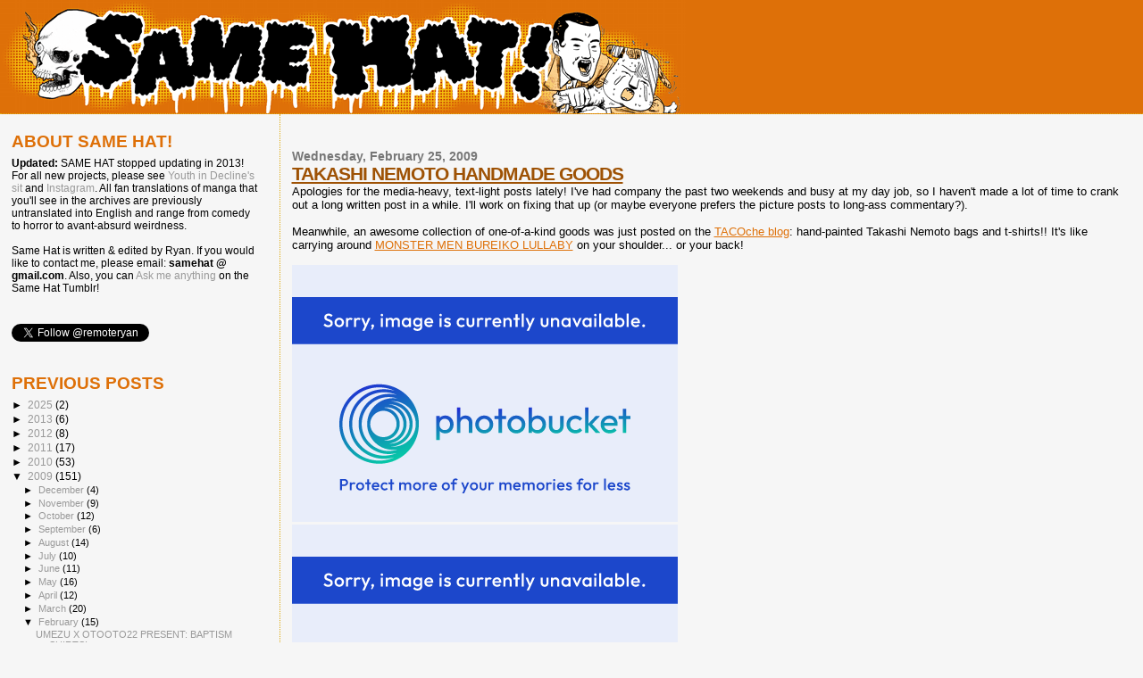

--- FILE ---
content_type: text/html; charset=UTF-8
request_url: https://www.samehat.com/2009/02/takashi-nemoto-handmade-goods.html
body_size: 14026
content:
<!DOCTYPE html>
<html dir='ltr' xmlns='http://www.w3.org/1999/xhtml' xmlns:b='http://www.google.com/2005/gml/b' xmlns:data='http://www.google.com/2005/gml/data' xmlns:expr='http://www.google.com/2005/gml/expr'>
<head>
<link href='https://www.blogger.com/static/v1/widgets/2944754296-widget_css_bundle.css' rel='stylesheet' type='text/css'/>
<meta content='text/html; charset=UTF-8' http-equiv='Content-Type'/>
<meta content='blogger' name='generator'/>
<link href='https://www.samehat.com/favicon.ico' rel='icon' type='image/x-icon'/>
<link href='https://www.samehat.com/2009/02/takashi-nemoto-handmade-goods.html' rel='canonical'/>
<link rel="alternate" type="application/atom+xml" title="SAME HAT! - Atom" href="https://www.samehat.com/feeds/posts/default" />
<link rel="alternate" type="application/rss+xml" title="SAME HAT! - RSS" href="https://www.samehat.com/feeds/posts/default?alt=rss" />
<link rel="service.post" type="application/atom+xml" title="SAME HAT! - Atom" href="https://www.blogger.com/feeds/11083453/posts/default" />

<link rel="alternate" type="application/atom+xml" title="SAME HAT! - Atom" href="https://www.samehat.com/feeds/2140751641846219378/comments/default" />
<!--Can't find substitution for tag [blog.ieCssRetrofitLinks]-->
<link href='http://i2.photobucket.com/albums/y15/samehat/12318262.jpg' rel='image_src'/>
<meta content='https://www.samehat.com/2009/02/takashi-nemoto-handmade-goods.html' property='og:url'/>
<meta content='TAKASHI NEMOTO HANDMADE GOODS' property='og:title'/>
<meta content='Apologies for the media-heavy, text-light posts lately! I&#39;ve had company the past two weekends and busy at my day job, so I haven&#39;t made a l...' property='og:description'/>
<meta content='https://lh3.googleusercontent.com/blogger_img_proxy/AEn0k_uh_g6NZHQuTOYM1DoS8r8AAgVQKIZJlfHLZoI7qYjMxpqiYVgi2fAS3rgmOguEVRZZLQKsXOZfnGSu1isiogeWxMLrkxtA8f6_ZDJHtxU2ER8OtgXlXXjvIEaO0g=w1200-h630-p-k-no-nu' property='og:image'/>
<title>SAME HAT!: TAKASHI NEMOTO HANDMADE GOODS</title>
<meta content='h41Vi3Ju18Np4NCo3b3NQzJGNhKh7A6gXUV5iqfDmCI=' name='verify-v1'/>
<style id='page-skin-1' type='text/css'><!--
/*
* Blogger Template Style
*
* Sand Dollar
* by Jason Sutter
* Updated by Blogger Team
*/
#navbar-iframe {
display: none !important;
}
/* Variable definitions
====================
<Variable name="textcolor" description="Text Color"
type="color" default="#000">
<Variable name="bgcolor" description="Page Background Color"
type="color" default="#f6f6f6">
<Variable name="pagetitlecolor" description="Blog Title Color"
type="color" default="#F5DEB3">
<Variable name="pagetitlebgcolor" description="Blog Title Background Color"
type="color" default="#DE7008">
<Variable name="descriptionColor" description="Blog Description Color"
type="color" default="#9E5205" />
<Variable name="descbgcolor" description="Description Background Color"
type="color" default="#F5E39e">
<Variable name="titlecolor" description="Post Title Color"
type="color" default="#9E5205">
<Variable name="datecolor" description="Date Header Color"
type="color" default="#777777">
<Variable name="footercolor" description="Post Footer Color"
type="color" default="#444444">
<Variable name="linkcolor" description="Link Color"
type="color" default="#DE7008">
<Variable name="footerlinkcolor" description="Post Footer Link Color"
type="color" default="#968a0a">
<Variable name="visitedlinkcolor" description="Visited Link Color"
type="color" default="#DE7008">
<Variable name="sidebarcolor" description="Sidebar Title Color"
type="color" default="#B8A80D">
<Variable name="sidebarlinkcolor" description="Sidebar Link Color"
type="color" default="#999999">
<Variable name="bordercolor" description="Border Color"
type="color" default="#e0ad12">
<Variable name="bodyfont" description="Text Font"
type="font"
default="normal normal 100% 'Trebuchet MS',Trebuchet,Verdana,Sans-Serif">
<Variable name="headerfont" description="Sidebar Title Font"
type="font"
default="normal bold 150% Verdana,Sans-serif">
<Variable name="dateHeaderFont" description="Date Header Font"
type="font"
default="normal bold 105% 'Trebuchet MS',Trebuchet,Verdana,Sans-serif">
<Variable name="pagetitlefont" description="Blog Title Font"
type="font" default="normal bold 300% Verdana,Sans-Serif">
<Variable name="titlefont" description="Post Title Font"
type="font" default="normal bold 160% Verdana,Sans-Serif">
<Variable name="startSide" description="Start side in blog language"
type="automatic" default="left">
<Variable name="endSide" description="End side in blog language"
type="automatic" default="right">
*/
body {
margin:0px;
padding:0px;
background:#f6f6f6;
color:#000000;
font-size: small;
}
#outer-wrapper {
font:normal normal 100% 'Trebuchet MS',Trebuchet,Verdana,Sans-Serif;
}
a {
color:#DE7008;
}
a:hover {
color:#9E5205;
}
a img {
border-width: 0;
}
#content-wrapper {
padding-top: 0;
padding-right: 1em;
padding-bottom: 0;
padding-left: 1em;
}
@media all  {
div#main {
float:right;
width:75%;
padding-top:30px;
padding-right:0;
padding-bottom:10px;
padding-left:1em;
border-left:dotted 1px #e0ad12;
word-wrap: break-word; /* fix for long text breaking sidebar float in IE */
overflow: hidden;     /* fix for long non-text content breaking IE sidebar float */
}
div#sidebar {
margin-top:20px;
margin-right:0px;
margin-bottom:0px;
margin-left:0;
padding:0px;
text-align:left;
float: left;
width: 22%;
word-wrap: break-word; /* fix for long text breaking sidebar float in IE */
overflow: hidden;     /* fix for long non-text content breaking IE sidebar float */
}
}
@media handheld  {
div#main {
float:none;
width:90%;
}
div#sidebar {
padding-top:30px;
padding-right:5%;
padding-bottom:10px;
padding-left:2%;
}
}
#header {
padding-top:0px;
padding-right:0px;
padding-bottom:0px;
padding-left:0px;
margin-top:0px;
margin-right:0px;
margin-bottom:0px;
margin-left:0px;
border-bottom:dotted 1px #e0ad12;
background:#DE7008;
}
h1 a:link  {
text-decoration:none;
color:#DE7008
}
h1 a:visited  {
text-decoration:none;
color:#DE7008
}
h1,h2,h3 {
margin: 0;
}
h1 {
padding-top:25px;
padding-right:0px;
padding-bottom:10px;
padding-left:5%;
color:#DE7008;
background:#DE7008;
font:normal bold 300% Verdana,Sans-Serif;
letter-spacing:-2px;
}
h3.post-title {
color:#9E5205;
font:normal bold 160% Verdana,Sans-Serif;
letter-spacing:-1px;
}
h3.post-title a,
h3.post-title a:visited {
color: #9E5205;
}
h2.date-header  {
margin-top:10px;
margin-right:0px;
margin-bottom:0px;
margin-left:0px;
color:#777777;
font: normal bold 105% 'Trebuchet MS',Trebuchet,Verdana,Sans-serif;
}
h4 {
color:#aa0033;
}
#sidebar h2 {
color:#DE7008;
margin:0px;
padding:0px;
font:normal bold 150% Verdana,Sans-serif;
}
#sidebar .widget {
margin-top:0px;
margin-right:0px;
margin-bottom:33px;
margin-left:0px;
padding-top:0px;
padding-right:0px;
padding-bottom:0px;
padding-left:0px;
font-size:95%;
}
#sidebar ul {
list-style-type:none;
padding-left: 0;
margin-top: 0;
}
#sidebar li {
margin-top:0px;
margin-right:0px;
margin-bottom:0px;
margin-left:0px;
padding-top:0px;
padding-right:0px;
padding-bottom:0px;
padding-left:0px;
list-style-type:none;
font-size:95%;
}
.description {
padding:0px;
margin-top:7px;
margin-right:12%;
margin-bottom:7px;
margin-left:5%;
color:#9E5205;
background:transparent;
font:bold 100% Verdana,Sans-Serif;
}
.post {
margin-top:0px;
margin-right:0px;
margin-bottom:30px;
margin-left:0px;
}
.post strong {
color:#000000;
font-weight:bold;
}
pre,code {
color:#999999;
}
strike {
color:#999999;
}
.post-footer  {
padding:0px;
margin:0px;
color:#444444;
font-size:80%;
}
.post-footer a {
border:none;
color:#DE7008;
text-decoration:none;
}
.post-footer a:hover {
text-decoration:underline;
}
#comments {
padding:0px;
font-size:110%;
font-weight:bold;
}
.comment-author {
margin-top: 10px;
}
.comment-body {
font-size:100%;
font-weight:normal;
color:black;
}
.comment-footer {
padding-bottom:20px;
color:#444444;
font-size:80%;
font-weight:normal;
display:inline;
margin-right:10px
}
.deleted-comment  {
font-style:italic;
color:gray;
}
.comment-link  {
margin-left:.6em;
}
.profile-textblock {
clear: both;
margin-left: 0;
}
.profile-img {
float: left;
margin-top: 0;
margin-right: 5px;
margin-bottom: 5px;
margin-left: 0;
border: 2px solid #DE7008;
}
#sidebar a:link  {
color:#999999;
text-decoration:none;
}
#sidebar a:active  {
color:#ff0000;
text-decoration:none;
}
#sidebar a:visited  {
color:sidebarlinkcolor;
text-decoration:none;
}
#sidebar a:hover {
color:#DE7008;
text-decoration:none;
}
.feed-links {
clear: both;
line-height: 2.5em;
}
#blog-pager-newer-link {
float: left;
}
#blog-pager-older-link {
float: right;
}
#blog-pager {
text-align: center;
}
.clear {
clear: both;
}
.widget-content {
margin-top: 0.5em;
}
/** Tweaks for layout editor preview */
body#layout #outer-wrapper {
margin-top: 0;
}
body#layout #main,
body#layout #sidebar {
margin-top: 10px;
padding-top: 0;
}

--></style>
<link href='https://www.blogger.com/dyn-css/authorization.css?targetBlogID=11083453&amp;zx=f43b9bdd-f6be-4ca9-960d-03e32d630c37' media='none' onload='if(media!=&#39;all&#39;)media=&#39;all&#39;' rel='stylesheet'/><noscript><link href='https://www.blogger.com/dyn-css/authorization.css?targetBlogID=11083453&amp;zx=f43b9bdd-f6be-4ca9-960d-03e32d630c37' rel='stylesheet'/></noscript>
<meta name='google-adsense-platform-account' content='ca-host-pub-1556223355139109'/>
<meta name='google-adsense-platform-domain' content='blogspot.com'/>

</head>
<body>
<div class='navbar section' id='navbar'><div class='widget Navbar' data-version='1' id='Navbar1'><script type="text/javascript">
    function setAttributeOnload(object, attribute, val) {
      if(window.addEventListener) {
        window.addEventListener('load',
          function(){ object[attribute] = val; }, false);
      } else {
        window.attachEvent('onload', function(){ object[attribute] = val; });
      }
    }
  </script>
<div id="navbar-iframe-container"></div>
<script type="text/javascript" src="https://apis.google.com/js/platform.js"></script>
<script type="text/javascript">
      gapi.load("gapi.iframes:gapi.iframes.style.bubble", function() {
        if (gapi.iframes && gapi.iframes.getContext) {
          gapi.iframes.getContext().openChild({
              url: 'https://www.blogger.com/navbar/11083453?po\x3d2140751641846219378\x26origin\x3dhttps://www.samehat.com',
              where: document.getElementById("navbar-iframe-container"),
              id: "navbar-iframe"
          });
        }
      });
    </script><script type="text/javascript">
(function() {
var script = document.createElement('script');
script.type = 'text/javascript';
script.src = '//pagead2.googlesyndication.com/pagead/js/google_top_exp.js';
var head = document.getElementsByTagName('head')[0];
if (head) {
head.appendChild(script);
}})();
</script>
</div></div>
<div id='outer-wrapper'><div id='wrap2'>
<!-- skip links for text browsers -->
<span id='skiplinks' style='display:none;'>
<a href='#main'>skip to main </a> |
      <a href='#sidebar'>skip to sidebar</a>
</span>
<div id='header-wrapper'>
<div class='header section' id='header'><div class='widget Header' data-version='1' id='Header1'>
<div id='header-inner'>
<a href='https://www.samehat.com/' style='display: block'>
<img alt='SAME HAT!' height='127px; ' id='Header1_headerimg' src='https://blogger.googleusercontent.com/img/b/R29vZ2xl/AVvXsEhNBvaKBCTCcyHdJ5c1DjH4nHSkdeiYZJ9LDzqeXBCw94i9S9KJeQN6kup-eh7faKvEHphrVuXs7DsHpoJt5nKawWuCJDMP4BfXk7rCtBHcdeG6TRFINR0TGo3quwd7tdnkJ4yO/s1600-r/same_hat_logo.gif' style='display: block' width='768px; '/>
</a>
</div>
</div></div>
</div>
<div id='content-wrapper'>
<div id='crosscol-wrapper' style='text-align:center'>
<div class='crosscol no-items section' id='crosscol'></div>
</div>
<div id='main-wrapper'>
<div class='main section' id='main'><div class='widget Blog' data-version='1' id='Blog1'>
<div class='blog-posts hfeed'>

          <div class="date-outer">
        
<h2 class='date-header'><span>Wednesday, February 25, 2009</span></h2>

          <div class="date-posts">
        
<div class='post-outer'>
<div class='post hentry'>
<a name='2140751641846219378'></a>
<h3 class='post-title entry-title'>
<a href='https://www.samehat.com/2009/02/takashi-nemoto-handmade-goods.html'>TAKASHI NEMOTO HANDMADE GOODS</a>
</h3>
<div class='post-header-line-1'></div>
<div class='post-body entry-content'>
<font size=2>Apologies for the media-heavy, text-light posts lately! I've had company the past two weekends and busy at my day job, so I haven't made a lot of time to crank out a long written post in a while. I'll work on fixing that up (or maybe everyone prefers the picture posts to long-ass commentary?). <br /><br />Meanwhile, an awesome collection of one-of-a-kind goods was just posted on the <a href="http://blog.taco.shop-pro.jp/?eid=526423" target="_blank">TACOche blog</a>: hand-painted Takashi Nemoto bags and t-shirts!! It's like carrying around <a href="http://www.pictureboxinc.com/product/id/306/">MONSTER MEN BUREIKO LULLABY</a> on your shoulder... or your back!<br /><br /><img src="https://lh3.googleusercontent.com/blogger_img_proxy/AEn0k_uh_g6NZHQuTOYM1DoS8r8AAgVQKIZJlfHLZoI7qYjMxpqiYVgi2fAS3rgmOguEVRZZLQKsXOZfnGSu1isiogeWxMLrkxtA8f6_ZDJHtxU2ER8OtgXlXXjvIEaO0g=s0-d"><br /><img src="https://lh3.googleusercontent.com/blogger_img_proxy/AEn0k_tljW1ggzYbDk-2u1MOE0R3cLL0ksyQACORkSp9qSf6jNjkPePwNN5oFLXiTkbyrKma-ksdqBHWEKPg0MjPc1HIC1MFVaUVsWvY5pU1Zy5V8tVre4sq_N21RxtygGULdg=s0-d"><br />Hand-painted tote bag (front & back): &#65509;20790<br /><br /><img src="https://lh3.googleusercontent.com/blogger_img_proxy/AEn0k_uXNrRne3C8f_GRljEaP52Qtp3sJbQYy5qr5n6s-gYHLwZ8WAWjmxPECqsX2Rsq83Gj10AYJgB-r5g-Ul2dGuk_2VoJOu_qmKFKqypwJFiUkOuzMwhTgHyQ16K-pA=s0-d"><br /><img src="https://lh3.googleusercontent.com/blogger_img_proxy/AEn0k_t1wQWxph-vzDAc8GzwTm5P1bXWr20Rb9zxeSlsgl-jtt7t49D8hctJdNDtdpD5UkN5BiXeY4GCu_ygNNfgo9gswn_8Q8JPe_myul5etGnAERRugnnyauewbGSDtw1bbA=s0-d"><br />Medium hand-painted bag (front & back): &#65509;4305<br /><br /><img src="https://lh3.googleusercontent.com/blogger_img_proxy/AEn0k_tp-i9057nPcTq515XfcZTpusFFOixuIeR0ZbLB-yGbT-X3nS0umumRtL56NwXy7MgtfyDnCfXqriVxNu8ryrbe0vbpPZL0OjaDrQYiMzIa5YZ3xEIA3fgNuF9cwg=s0-d"><br /><img src="https://lh3.googleusercontent.com/blogger_img_proxy/AEn0k_uGr_-S12j0lOk94liLBRpsu-TpHmwbbVToeMT-gsrApkzHOJKSgFV7tpDPkCIJFJsecr9U6Ar6Hui0PCEal2NcBGiIE9vNY8a3MiHb_Nvg1J9Nr4ZuZzGMjT1DztWlFg=s0-d"><br />Small hand-painted bag (front & back): &#65509;3675<br /><br /><img src="https://lh3.googleusercontent.com/blogger_img_proxy/AEn0k_v6OU_WLDoP9xlMXflrBPd-lYEX1j0cgzeI4RGfweLL3-4Q4w3tdMY5jBNfavToRRfot3hg1hyZYkgZj_W3kaK11mV_0N5WAZ4J67VkmzX_augGAgGdkkE1B8zQyg=s0-d"><br /><img src="https://lh3.googleusercontent.com/blogger_img_proxy/AEn0k_slgj83JSSa4qte2BMjXNZVGUVPDuvhluLdlK4XN6Eg2T6HGvUYMjYIXy-9OEBdtnNmMRiJlNcwZ9PN6xs0f2ejAAwvI7vqbeOQuaZlBPgEoIt5hju0uVt9PM_Wy2b2sg=s0-d"><br />Hand-painted T-shirt (front & back): &#65509;17640<br /><br /><img src="https://lh3.googleusercontent.com/blogger_img_proxy/AEn0k_uzPXA7JxTJJSUwLx1qcQ5wvO6nWxSrEP04yWp9sAWmpEmQLzvP5WE5AOGiW6ZMC5oUkoAU8BETa5YG6wAgImnCDaL293q9VfFPSCi1VHyDT5l3ZPS-23bNBq29=s0-d"><br /><img src="https://lh3.googleusercontent.com/blogger_img_proxy/AEn0k_uZp7JyNWozOIFKF30ps0A8l0B22CmsDidC5LN7NiBPq4wezTRobsLMNOTmUNwQYZrkSn6DBEZYvKNg7-rB4C-KVtT-kWaNkvkbbD8N_lPOAlZTRitQbwYbIaoFULBBzA=s0-d"><br />Hand-painted T-shirt (front & back): &#65509;17010<br /><br /><img src="https://lh3.googleusercontent.com/blogger_img_proxy/AEn0k_tr7ho-p_iEVfhG8evIr-69mMdNi6uYwq12oe0feBf1_lioCQGHTG60smI_bLC-nHo7ZjGNhal5Axe4en6Ewpa5Ca3LRkEOk96ZuIqW9rHFA53hVmG0sGFbouUHFw=s0-d"><br /><img src="https://lh3.googleusercontent.com/blogger_img_proxy/AEn0k_sttA6JXwm4iz5kT98e2Ip7wAqIfMvlVTH2L35lSWMR4LbSfASafn7p8aajc6Wf_9v_wL38-S7elW3A_rQAN2wkkIrWSEwQckto02EhMUNzZ9mrvm7shumU3ck4U1JR-w=s0-d"><br />Hand-painted T-shirt (front & back): &#65509;16485<br /><br />For these crazy items, check out <a href="http://blog.taco.shop-pro.jp/">TACOche</a> in person in Nakano Broadway Mall in Tokyo!<br /></font>
<div style='clear: both;'></div>
</div>
<div class='post-footer'>
<div class='post-footer-line post-footer-line-1'><span class='post-author vcard'>
Posted by
<span class='fn'>Ryan S</span>
</span>
<span class='post-comment-link'>
</span>
<span class='post-icons'>
<span class='item-action'>
<a href='https://www.blogger.com/email-post/11083453/2140751641846219378' title='Email Post'>
<img alt="" class="icon-action" height="13" src="//www.blogger.com/img/icon18_email.gif" width="18">
</a>
</span>
</span>
</div>
<div class='post-footer-line post-footer-line-2'><span class='post-labels'>
Labels:
<a href='https://www.samehat.com/search/label/goods' rel='tag'>goods</a>,
<a href='https://www.samehat.com/search/label/takashi%20nemoto' rel='tag'>takashi nemoto</a>
</span>
</div>
<div class='post-footer-line post-footer-line-3'></div>
</div>
</div>
<div class='comments' id='comments'>
<a name='comments'></a>
<h4>3 comments:</h4>
<div id='Blog1_comments-block-wrapper'>
<dl class='avatar-comment-indent' id='comments-block'>
<dt class='comment-author ' id='c7017722338679091682'>
<a name='c7017722338679091682'></a>
<div class="avatar-image-container vcard"><span dir="ltr"><a href="https://www.blogger.com/profile/06497526386105933802" target="" rel="nofollow" onclick="" class="avatar-hovercard" id="av-7017722338679091682-06497526386105933802"><img src="https://resources.blogblog.com/img/blank.gif" width="35" height="35" class="delayLoad" style="display: none;" longdesc="//blogger.googleusercontent.com/img/b/R29vZ2xl/AVvXsEjcnBHz-jGZTuRdDE4f5WlrsqNeEhuUUUdJ7QsK16s7qvebcx1QUuWhGXzSMgiwa2gaHWfjrrHHM9Ynu13AHJ0jDDQMycUga-5Nk6lnlJSg3l6sQR8wCgd6eDqGea9HG7w/s45-c/CIMG0151.JPG" alt="" title="jimpac">

<noscript><img src="//blogger.googleusercontent.com/img/b/R29vZ2xl/AVvXsEjcnBHz-jGZTuRdDE4f5WlrsqNeEhuUUUdJ7QsK16s7qvebcx1QUuWhGXzSMgiwa2gaHWfjrrHHM9Ynu13AHJ0jDDQMycUga-5Nk6lnlJSg3l6sQR8wCgd6eDqGea9HG7w/s45-c/CIMG0151.JPG" width="35" height="35" class="photo" alt=""></noscript></a></span></div>
<a href='https://www.blogger.com/profile/06497526386105933802' rel='nofollow'>jimpac</a>
said...
</dt>
<dd class='comment-body' id='Blog1_cmt-7017722338679091682'>
<p>
Holy shit... those are amazing. I'm off to Japan in May and I'll definitely be going to Tacoche. Fingers crossed they'll have some left... Although, I'm not holding my breath!
</p>
</dd>
<dd class='comment-footer'>
<span class='comment-timestamp'>
<a href='https://www.samehat.com/2009/02/takashi-nemoto-handmade-goods.html?showComment=1235601120000#c7017722338679091682' title='comment permalink'>
2:32 PM
</a>
<span class='item-control blog-admin pid-766243858'>
<a class='comment-delete' href='https://www.blogger.com/comment/delete/11083453/7017722338679091682' title='Delete Comment'>
<img src='https://resources.blogblog.com/img/icon_delete13.gif'/>
</a>
</span>
</span>
</dd>
<dt class='comment-author blog-author' id='c8828946156046162418'>
<a name='c8828946156046162418'></a>
<div class="avatar-image-container avatar-stock"><span dir="ltr"><a href="https://www.blogger.com/profile/11212185086058139671" target="" rel="nofollow" onclick="" class="avatar-hovercard" id="av-8828946156046162418-11212185086058139671"><img src="//www.blogger.com/img/blogger_logo_round_35.png" width="35" height="35" alt="" title="Ryan S">

</a></span></div>
<a href='https://www.blogger.com/profile/11212185086058139671' rel='nofollow'>Ryan S</a>
said...
</dt>
<dd class='comment-body' id='Blog1_cmt-8828946156046162418'>
<p>
@jimpac: Awesome, keep me posted. So, you're heading to Japan in May? Very cool... I'm thinking about taking a trip sometime in the next 4-5 months myself too. May is good because that's when Design Festa in Tokyo is held :)
</p>
</dd>
<dd class='comment-footer'>
<span class='comment-timestamp'>
<a href='https://www.samehat.com/2009/02/takashi-nemoto-handmade-goods.html?showComment=1235602380000#c8828946156046162418' title='comment permalink'>
2:53 PM
</a>
<span class='item-control blog-admin pid-1170845665'>
<a class='comment-delete' href='https://www.blogger.com/comment/delete/11083453/8828946156046162418' title='Delete Comment'>
<img src='https://resources.blogblog.com/img/icon_delete13.gif'/>
</a>
</span>
</span>
</dd>
<dt class='comment-author ' id='c5623594900337797709'>
<a name='c5623594900337797709'></a>
<div class="avatar-image-container vcard"><span dir="ltr"><a href="https://www.blogger.com/profile/06497526386105933802" target="" rel="nofollow" onclick="" class="avatar-hovercard" id="av-5623594900337797709-06497526386105933802"><img src="https://resources.blogblog.com/img/blank.gif" width="35" height="35" class="delayLoad" style="display: none;" longdesc="//blogger.googleusercontent.com/img/b/R29vZ2xl/AVvXsEjcnBHz-jGZTuRdDE4f5WlrsqNeEhuUUUdJ7QsK16s7qvebcx1QUuWhGXzSMgiwa2gaHWfjrrHHM9Ynu13AHJ0jDDQMycUga-5Nk6lnlJSg3l6sQR8wCgd6eDqGea9HG7w/s45-c/CIMG0151.JPG" alt="" title="jimpac">

<noscript><img src="//blogger.googleusercontent.com/img/b/R29vZ2xl/AVvXsEjcnBHz-jGZTuRdDE4f5WlrsqNeEhuUUUdJ7QsK16s7qvebcx1QUuWhGXzSMgiwa2gaHWfjrrHHM9Ynu13AHJ0jDDQMycUga-5Nk6lnlJSg3l6sQR8wCgd6eDqGea9HG7w/s45-c/CIMG0151.JPG" width="35" height="35" class="photo" alt=""></noscript></a></span></div>
<a href='https://www.blogger.com/profile/06497526386105933802' rel='nofollow'>jimpac</a>
said...
</dt>
<dd class='comment-body' id='Blog1_cmt-5623594900337797709'>
<p>
Yeah man, will do. Just checked out the exchange rate, however, and one of those t-shirts would set me back &#163;122! :S - best get saving!<BR/>Already looked into the design expo, hopefully will be going on the sunday. Saturday is taken up as it's my friends wedding!<BR/>Also, I'll be able to check out the Osamu Tezuka exhibition at the Edo Tokyo Museum.
</p>
</dd>
<dd class='comment-footer'>
<span class='comment-timestamp'>
<a href='https://www.samehat.com/2009/02/takashi-nemoto-handmade-goods.html?showComment=1235611020000#c5623594900337797709' title='comment permalink'>
5:17 PM
</a>
<span class='item-control blog-admin pid-766243858'>
<a class='comment-delete' href='https://www.blogger.com/comment/delete/11083453/5623594900337797709' title='Delete Comment'>
<img src='https://resources.blogblog.com/img/icon_delete13.gif'/>
</a>
</span>
</span>
</dd>
</dl>
</div>
<p class='comment-footer'>
<a href='https://www.blogger.com/comment/fullpage/post/11083453/2140751641846219378' onclick=''>Post a Comment</a>
</p>
</div>
</div>

        </div></div>
      
</div>
<div class='blog-pager' id='blog-pager'>
<span id='blog-pager-newer-link'>
<a class='blog-pager-newer-link' href='https://www.samehat.com/2009/02/new-daily-comics-from-shintaro-kago.html' id='Blog1_blog-pager-newer-link' title='Newer Post'>Newer Post</a>
</span>
<span id='blog-pager-older-link'>
<a class='blog-pager-older-link' href='https://www.samehat.com/2009/02/hard-copy-of-drifting-life.html' id='Blog1_blog-pager-older-link' title='Older Post'>Older Post</a>
</span>
<a class='home-link' href='https://www.samehat.com/'>Home</a>
</div>
<div class='clear'></div>
<div class='post-feeds'>
<div class='feed-links'>
Subscribe to:
<a class='feed-link' href='https://www.samehat.com/feeds/2140751641846219378/comments/default' target='_blank' type='application/atom+xml'>Post Comments (Atom)</a>
</div>
</div>
</div></div>
</div>
<div id='sidebar-wrapper'>
<div class='sidebar section' id='sidebar'><div class='widget Text' data-version='1' id='Text1'>
<h2 class='title'>ABOUT SAME HAT!</h2>
<div class='widget-content'>
<strong> Updated:</strong> SAME HAT stopped updating in 2013!  For all new projects, please see <a href="http://www.youthindecline.com">Youth in Decline's sit</a> and <a href="http://www.instagram.com/youthindecline">Instagram</a>.

All fan translations of manga that you'll see in the archives are previously untranslated into English and range from comedy to horror to avant-absurd weirdness.<br/><br/>Same Hat is written &amp; edited by Ryan. If you would like to contact me, please email: <b>samehat @ gmail.com</b>. Also, you can <a href="https://samehat.tumblr.com/">Ask me anything</a> on the Same Hat Tumblr!<br/>
</div>
<div class='clear'></div>
</div><div class='widget HTML' data-version='1' id='HTML2'>
<div class='widget-content'>
<a href="http://twitter.com/remoteryan" class="twitter-follow-button" data-show-count="false">Follow @remoteryan</a>
<script src="//platform.twitter.com/widgets.js" type="text/javascript"></script>
</div>
<div class='clear'></div>
</div><div class='widget BlogArchive' data-version='1' id='BlogArchive1'>
<h2>PREVIOUS POSTS</h2>
<div class='widget-content'>
<div id='ArchiveList'>
<div id='BlogArchive1_ArchiveList'>
<ul class='hierarchy'>
<li class='archivedate collapsed'>
<a class='toggle' href='javascript:void(0)'>
<span class='zippy'>

        &#9658;&#160;
      
</span>
</a>
<a class='post-count-link' href='https://www.samehat.com/2025/'>
2025
</a>
<span class='post-count' dir='ltr'>(2)</span>
<ul class='hierarchy'>
<li class='archivedate collapsed'>
<a class='toggle' href='javascript:void(0)'>
<span class='zippy'>

        &#9658;&#160;
      
</span>
</a>
<a class='post-count-link' href='https://www.samehat.com/2025/08/'>
August
</a>
<span class='post-count' dir='ltr'>(1)</span>
</li>
</ul>
<ul class='hierarchy'>
<li class='archivedate collapsed'>
<a class='toggle' href='javascript:void(0)'>
<span class='zippy'>

        &#9658;&#160;
      
</span>
</a>
<a class='post-count-link' href='https://www.samehat.com/2025/07/'>
July
</a>
<span class='post-count' dir='ltr'>(1)</span>
</li>
</ul>
</li>
</ul>
<ul class='hierarchy'>
<li class='archivedate collapsed'>
<a class='toggle' href='javascript:void(0)'>
<span class='zippy'>

        &#9658;&#160;
      
</span>
</a>
<a class='post-count-link' href='https://www.samehat.com/2013/'>
2013
</a>
<span class='post-count' dir='ltr'>(6)</span>
<ul class='hierarchy'>
<li class='archivedate collapsed'>
<a class='toggle' href='javascript:void(0)'>
<span class='zippy'>

        &#9658;&#160;
      
</span>
</a>
<a class='post-count-link' href='https://www.samehat.com/2013/05/'>
May
</a>
<span class='post-count' dir='ltr'>(1)</span>
</li>
</ul>
<ul class='hierarchy'>
<li class='archivedate collapsed'>
<a class='toggle' href='javascript:void(0)'>
<span class='zippy'>

        &#9658;&#160;
      
</span>
</a>
<a class='post-count-link' href='https://www.samehat.com/2013/03/'>
March
</a>
<span class='post-count' dir='ltr'>(1)</span>
</li>
</ul>
<ul class='hierarchy'>
<li class='archivedate collapsed'>
<a class='toggle' href='javascript:void(0)'>
<span class='zippy'>

        &#9658;&#160;
      
</span>
</a>
<a class='post-count-link' href='https://www.samehat.com/2013/02/'>
February
</a>
<span class='post-count' dir='ltr'>(1)</span>
</li>
</ul>
<ul class='hierarchy'>
<li class='archivedate collapsed'>
<a class='toggle' href='javascript:void(0)'>
<span class='zippy'>

        &#9658;&#160;
      
</span>
</a>
<a class='post-count-link' href='https://www.samehat.com/2013/01/'>
January
</a>
<span class='post-count' dir='ltr'>(3)</span>
</li>
</ul>
</li>
</ul>
<ul class='hierarchy'>
<li class='archivedate collapsed'>
<a class='toggle' href='javascript:void(0)'>
<span class='zippy'>

        &#9658;&#160;
      
</span>
</a>
<a class='post-count-link' href='https://www.samehat.com/2012/'>
2012
</a>
<span class='post-count' dir='ltr'>(8)</span>
<ul class='hierarchy'>
<li class='archivedate collapsed'>
<a class='toggle' href='javascript:void(0)'>
<span class='zippy'>

        &#9658;&#160;
      
</span>
</a>
<a class='post-count-link' href='https://www.samehat.com/2012/11/'>
November
</a>
<span class='post-count' dir='ltr'>(1)</span>
</li>
</ul>
<ul class='hierarchy'>
<li class='archivedate collapsed'>
<a class='toggle' href='javascript:void(0)'>
<span class='zippy'>

        &#9658;&#160;
      
</span>
</a>
<a class='post-count-link' href='https://www.samehat.com/2012/10/'>
October
</a>
<span class='post-count' dir='ltr'>(7)</span>
</li>
</ul>
</li>
</ul>
<ul class='hierarchy'>
<li class='archivedate collapsed'>
<a class='toggle' href='javascript:void(0)'>
<span class='zippy'>

        &#9658;&#160;
      
</span>
</a>
<a class='post-count-link' href='https://www.samehat.com/2011/'>
2011
</a>
<span class='post-count' dir='ltr'>(17)</span>
<ul class='hierarchy'>
<li class='archivedate collapsed'>
<a class='toggle' href='javascript:void(0)'>
<span class='zippy'>

        &#9658;&#160;
      
</span>
</a>
<a class='post-count-link' href='https://www.samehat.com/2011/11/'>
November
</a>
<span class='post-count' dir='ltr'>(1)</span>
</li>
</ul>
<ul class='hierarchy'>
<li class='archivedate collapsed'>
<a class='toggle' href='javascript:void(0)'>
<span class='zippy'>

        &#9658;&#160;
      
</span>
</a>
<a class='post-count-link' href='https://www.samehat.com/2011/10/'>
October
</a>
<span class='post-count' dir='ltr'>(4)</span>
</li>
</ul>
<ul class='hierarchy'>
<li class='archivedate collapsed'>
<a class='toggle' href='javascript:void(0)'>
<span class='zippy'>

        &#9658;&#160;
      
</span>
</a>
<a class='post-count-link' href='https://www.samehat.com/2011/06/'>
June
</a>
<span class='post-count' dir='ltr'>(6)</span>
</li>
</ul>
<ul class='hierarchy'>
<li class='archivedate collapsed'>
<a class='toggle' href='javascript:void(0)'>
<span class='zippy'>

        &#9658;&#160;
      
</span>
</a>
<a class='post-count-link' href='https://www.samehat.com/2011/03/'>
March
</a>
<span class='post-count' dir='ltr'>(1)</span>
</li>
</ul>
<ul class='hierarchy'>
<li class='archivedate collapsed'>
<a class='toggle' href='javascript:void(0)'>
<span class='zippy'>

        &#9658;&#160;
      
</span>
</a>
<a class='post-count-link' href='https://www.samehat.com/2011/02/'>
February
</a>
<span class='post-count' dir='ltr'>(3)</span>
</li>
</ul>
<ul class='hierarchy'>
<li class='archivedate collapsed'>
<a class='toggle' href='javascript:void(0)'>
<span class='zippy'>

        &#9658;&#160;
      
</span>
</a>
<a class='post-count-link' href='https://www.samehat.com/2011/01/'>
January
</a>
<span class='post-count' dir='ltr'>(2)</span>
</li>
</ul>
</li>
</ul>
<ul class='hierarchy'>
<li class='archivedate collapsed'>
<a class='toggle' href='javascript:void(0)'>
<span class='zippy'>

        &#9658;&#160;
      
</span>
</a>
<a class='post-count-link' href='https://www.samehat.com/2010/'>
2010
</a>
<span class='post-count' dir='ltr'>(53)</span>
<ul class='hierarchy'>
<li class='archivedate collapsed'>
<a class='toggle' href='javascript:void(0)'>
<span class='zippy'>

        &#9658;&#160;
      
</span>
</a>
<a class='post-count-link' href='https://www.samehat.com/2010/12/'>
December
</a>
<span class='post-count' dir='ltr'>(1)</span>
</li>
</ul>
<ul class='hierarchy'>
<li class='archivedate collapsed'>
<a class='toggle' href='javascript:void(0)'>
<span class='zippy'>

        &#9658;&#160;
      
</span>
</a>
<a class='post-count-link' href='https://www.samehat.com/2010/11/'>
November
</a>
<span class='post-count' dir='ltr'>(6)</span>
</li>
</ul>
<ul class='hierarchy'>
<li class='archivedate collapsed'>
<a class='toggle' href='javascript:void(0)'>
<span class='zippy'>

        &#9658;&#160;
      
</span>
</a>
<a class='post-count-link' href='https://www.samehat.com/2010/10/'>
October
</a>
<span class='post-count' dir='ltr'>(6)</span>
</li>
</ul>
<ul class='hierarchy'>
<li class='archivedate collapsed'>
<a class='toggle' href='javascript:void(0)'>
<span class='zippy'>

        &#9658;&#160;
      
</span>
</a>
<a class='post-count-link' href='https://www.samehat.com/2010/09/'>
September
</a>
<span class='post-count' dir='ltr'>(5)</span>
</li>
</ul>
<ul class='hierarchy'>
<li class='archivedate collapsed'>
<a class='toggle' href='javascript:void(0)'>
<span class='zippy'>

        &#9658;&#160;
      
</span>
</a>
<a class='post-count-link' href='https://www.samehat.com/2010/08/'>
August
</a>
<span class='post-count' dir='ltr'>(5)</span>
</li>
</ul>
<ul class='hierarchy'>
<li class='archivedate collapsed'>
<a class='toggle' href='javascript:void(0)'>
<span class='zippy'>

        &#9658;&#160;
      
</span>
</a>
<a class='post-count-link' href='https://www.samehat.com/2010/07/'>
July
</a>
<span class='post-count' dir='ltr'>(2)</span>
</li>
</ul>
<ul class='hierarchy'>
<li class='archivedate collapsed'>
<a class='toggle' href='javascript:void(0)'>
<span class='zippy'>

        &#9658;&#160;
      
</span>
</a>
<a class='post-count-link' href='https://www.samehat.com/2010/06/'>
June
</a>
<span class='post-count' dir='ltr'>(4)</span>
</li>
</ul>
<ul class='hierarchy'>
<li class='archivedate collapsed'>
<a class='toggle' href='javascript:void(0)'>
<span class='zippy'>

        &#9658;&#160;
      
</span>
</a>
<a class='post-count-link' href='https://www.samehat.com/2010/05/'>
May
</a>
<span class='post-count' dir='ltr'>(2)</span>
</li>
</ul>
<ul class='hierarchy'>
<li class='archivedate collapsed'>
<a class='toggle' href='javascript:void(0)'>
<span class='zippy'>

        &#9658;&#160;
      
</span>
</a>
<a class='post-count-link' href='https://www.samehat.com/2010/04/'>
April
</a>
<span class='post-count' dir='ltr'>(6)</span>
</li>
</ul>
<ul class='hierarchy'>
<li class='archivedate collapsed'>
<a class='toggle' href='javascript:void(0)'>
<span class='zippy'>

        &#9658;&#160;
      
</span>
</a>
<a class='post-count-link' href='https://www.samehat.com/2010/03/'>
March
</a>
<span class='post-count' dir='ltr'>(4)</span>
</li>
</ul>
<ul class='hierarchy'>
<li class='archivedate collapsed'>
<a class='toggle' href='javascript:void(0)'>
<span class='zippy'>

        &#9658;&#160;
      
</span>
</a>
<a class='post-count-link' href='https://www.samehat.com/2010/02/'>
February
</a>
<span class='post-count' dir='ltr'>(8)</span>
</li>
</ul>
<ul class='hierarchy'>
<li class='archivedate collapsed'>
<a class='toggle' href='javascript:void(0)'>
<span class='zippy'>

        &#9658;&#160;
      
</span>
</a>
<a class='post-count-link' href='https://www.samehat.com/2010/01/'>
January
</a>
<span class='post-count' dir='ltr'>(4)</span>
</li>
</ul>
</li>
</ul>
<ul class='hierarchy'>
<li class='archivedate expanded'>
<a class='toggle' href='javascript:void(0)'>
<span class='zippy toggle-open'>

        &#9660;&#160;
      
</span>
</a>
<a class='post-count-link' href='https://www.samehat.com/2009/'>
2009
</a>
<span class='post-count' dir='ltr'>(151)</span>
<ul class='hierarchy'>
<li class='archivedate collapsed'>
<a class='toggle' href='javascript:void(0)'>
<span class='zippy'>

        &#9658;&#160;
      
</span>
</a>
<a class='post-count-link' href='https://www.samehat.com/2009/12/'>
December
</a>
<span class='post-count' dir='ltr'>(4)</span>
</li>
</ul>
<ul class='hierarchy'>
<li class='archivedate collapsed'>
<a class='toggle' href='javascript:void(0)'>
<span class='zippy'>

        &#9658;&#160;
      
</span>
</a>
<a class='post-count-link' href='https://www.samehat.com/2009/11/'>
November
</a>
<span class='post-count' dir='ltr'>(9)</span>
</li>
</ul>
<ul class='hierarchy'>
<li class='archivedate collapsed'>
<a class='toggle' href='javascript:void(0)'>
<span class='zippy'>

        &#9658;&#160;
      
</span>
</a>
<a class='post-count-link' href='https://www.samehat.com/2009/10/'>
October
</a>
<span class='post-count' dir='ltr'>(12)</span>
</li>
</ul>
<ul class='hierarchy'>
<li class='archivedate collapsed'>
<a class='toggle' href='javascript:void(0)'>
<span class='zippy'>

        &#9658;&#160;
      
</span>
</a>
<a class='post-count-link' href='https://www.samehat.com/2009/09/'>
September
</a>
<span class='post-count' dir='ltr'>(6)</span>
</li>
</ul>
<ul class='hierarchy'>
<li class='archivedate collapsed'>
<a class='toggle' href='javascript:void(0)'>
<span class='zippy'>

        &#9658;&#160;
      
</span>
</a>
<a class='post-count-link' href='https://www.samehat.com/2009/08/'>
August
</a>
<span class='post-count' dir='ltr'>(14)</span>
</li>
</ul>
<ul class='hierarchy'>
<li class='archivedate collapsed'>
<a class='toggle' href='javascript:void(0)'>
<span class='zippy'>

        &#9658;&#160;
      
</span>
</a>
<a class='post-count-link' href='https://www.samehat.com/2009/07/'>
July
</a>
<span class='post-count' dir='ltr'>(10)</span>
</li>
</ul>
<ul class='hierarchy'>
<li class='archivedate collapsed'>
<a class='toggle' href='javascript:void(0)'>
<span class='zippy'>

        &#9658;&#160;
      
</span>
</a>
<a class='post-count-link' href='https://www.samehat.com/2009/06/'>
June
</a>
<span class='post-count' dir='ltr'>(11)</span>
</li>
</ul>
<ul class='hierarchy'>
<li class='archivedate collapsed'>
<a class='toggle' href='javascript:void(0)'>
<span class='zippy'>

        &#9658;&#160;
      
</span>
</a>
<a class='post-count-link' href='https://www.samehat.com/2009/05/'>
May
</a>
<span class='post-count' dir='ltr'>(16)</span>
</li>
</ul>
<ul class='hierarchy'>
<li class='archivedate collapsed'>
<a class='toggle' href='javascript:void(0)'>
<span class='zippy'>

        &#9658;&#160;
      
</span>
</a>
<a class='post-count-link' href='https://www.samehat.com/2009/04/'>
April
</a>
<span class='post-count' dir='ltr'>(12)</span>
</li>
</ul>
<ul class='hierarchy'>
<li class='archivedate collapsed'>
<a class='toggle' href='javascript:void(0)'>
<span class='zippy'>

        &#9658;&#160;
      
</span>
</a>
<a class='post-count-link' href='https://www.samehat.com/2009/03/'>
March
</a>
<span class='post-count' dir='ltr'>(20)</span>
</li>
</ul>
<ul class='hierarchy'>
<li class='archivedate expanded'>
<a class='toggle' href='javascript:void(0)'>
<span class='zippy toggle-open'>

        &#9660;&#160;
      
</span>
</a>
<a class='post-count-link' href='https://www.samehat.com/2009/02/'>
February
</a>
<span class='post-count' dir='ltr'>(15)</span>
<ul class='posts'>
<li><a href='https://www.samehat.com/2009/02/umezu-x-otooto22-present-baptism-shirts.html'>UMEZU X OTOOTO22 PRESENT: BAPTISM SHIRTS!</a></li>
<li><a href='https://www.samehat.com/2009/02/shintaro-kago-joins-youtube.html'>SHINTARO KAGO JOINS YOUTUBE</a></li>
<li><a href='https://www.samehat.com/2009/02/new-daily-comics-from-shintaro-kago.html'>NEW DAILY COMICS FROM SHINTARO KAGO!</a></li>
<li><a href='https://www.samehat.com/2009/02/takashi-nemoto-handmade-goods.html'>TAKASHI NEMOTO HANDMADE GOODS</a></li>
<li><a href='https://www.samehat.com/2009/02/hard-copy-of-drifting-life.html'>HARD COPY OF A DRIFTING LIFE</a></li>
<li><a href='https://www.samehat.com/2009/02/celebrate-umezz-legal-victory.html'>CELEBRATE THE UMEZZ LEGAL VICTORY...</a></li>
<li><a href='https://www.samehat.com/2009/02/meanwhile-over-at-eazb.html'>MEANWHILE, OVER AT THE EAZB...</a></li>
<li><a href='https://www.samehat.com/2009/02/happy-valentines-day.html'>HAPPY VALENTINE&#39;S DAY!</a></li>
<li><a href='https://www.samehat.com/2009/02/i-dont-know-if-im-gonna-survive-wait.html'>I don&#39;t know if I&#39;m gonna survive the wait...</a></li>
<li><a href='https://www.samehat.com/2009/02/dance-kremlin-palace-by-shintaro-kago.html'>DANCE! KREMLIN PALACE! by SHINTARO KAGO (CHAPTER 8)</a></li>
<li><a href='https://www.samehat.com/2009/02/with-little-help-from-our-friends.html'>WITH A LITTLE HELP FROM OUR FRIENDS...</a></li>
<li><a href='https://www.samehat.com/2009/02/viz-to-release-taiyo-matsumotos-gogo.html'>VIZ TO RELEASE TAIYO MATSUMOTO&#39;S GOGO MONSTER</a></li>
<li><a href='https://www.samehat.com/2009/02/preview-of-tatsumis-drifting-life.html'>PREVIEW OF TATSUMI&#39;S A DRIFTING LIFE</a></li>
<li><a href='https://www.samehat.com/2009/02/best-x-of-everything-2009-upcoming.html'>BEST X OF EVERYTHING 2009: Upcoming Books!</a></li>
<li><a href='https://www.samehat.com/2009/02/newest-shintaro-kago-daily-comics.html'>NEWEST SHINTARO KAGO DAILY COMICS</a></li>
</ul>
</li>
</ul>
<ul class='hierarchy'>
<li class='archivedate collapsed'>
<a class='toggle' href='javascript:void(0)'>
<span class='zippy'>

        &#9658;&#160;
      
</span>
</a>
<a class='post-count-link' href='https://www.samehat.com/2009/01/'>
January
</a>
<span class='post-count' dir='ltr'>(22)</span>
</li>
</ul>
</li>
</ul>
<ul class='hierarchy'>
<li class='archivedate collapsed'>
<a class='toggle' href='javascript:void(0)'>
<span class='zippy'>

        &#9658;&#160;
      
</span>
</a>
<a class='post-count-link' href='https://www.samehat.com/2008/'>
2008
</a>
<span class='post-count' dir='ltr'>(139)</span>
<ul class='hierarchy'>
<li class='archivedate collapsed'>
<a class='toggle' href='javascript:void(0)'>
<span class='zippy'>

        &#9658;&#160;
      
</span>
</a>
<a class='post-count-link' href='https://www.samehat.com/2008/12/'>
December
</a>
<span class='post-count' dir='ltr'>(7)</span>
</li>
</ul>
<ul class='hierarchy'>
<li class='archivedate collapsed'>
<a class='toggle' href='javascript:void(0)'>
<span class='zippy'>

        &#9658;&#160;
      
</span>
</a>
<a class='post-count-link' href='https://www.samehat.com/2008/11/'>
November
</a>
<span class='post-count' dir='ltr'>(18)</span>
</li>
</ul>
<ul class='hierarchy'>
<li class='archivedate collapsed'>
<a class='toggle' href='javascript:void(0)'>
<span class='zippy'>

        &#9658;&#160;
      
</span>
</a>
<a class='post-count-link' href='https://www.samehat.com/2008/10/'>
October
</a>
<span class='post-count' dir='ltr'>(19)</span>
</li>
</ul>
<ul class='hierarchy'>
<li class='archivedate collapsed'>
<a class='toggle' href='javascript:void(0)'>
<span class='zippy'>

        &#9658;&#160;
      
</span>
</a>
<a class='post-count-link' href='https://www.samehat.com/2008/09/'>
September
</a>
<span class='post-count' dir='ltr'>(15)</span>
</li>
</ul>
<ul class='hierarchy'>
<li class='archivedate collapsed'>
<a class='toggle' href='javascript:void(0)'>
<span class='zippy'>

        &#9658;&#160;
      
</span>
</a>
<a class='post-count-link' href='https://www.samehat.com/2008/08/'>
August
</a>
<span class='post-count' dir='ltr'>(6)</span>
</li>
</ul>
<ul class='hierarchy'>
<li class='archivedate collapsed'>
<a class='toggle' href='javascript:void(0)'>
<span class='zippy'>

        &#9658;&#160;
      
</span>
</a>
<a class='post-count-link' href='https://www.samehat.com/2008/07/'>
July
</a>
<span class='post-count' dir='ltr'>(10)</span>
</li>
</ul>
<ul class='hierarchy'>
<li class='archivedate collapsed'>
<a class='toggle' href='javascript:void(0)'>
<span class='zippy'>

        &#9658;&#160;
      
</span>
</a>
<a class='post-count-link' href='https://www.samehat.com/2008/06/'>
June
</a>
<span class='post-count' dir='ltr'>(18)</span>
</li>
</ul>
<ul class='hierarchy'>
<li class='archivedate collapsed'>
<a class='toggle' href='javascript:void(0)'>
<span class='zippy'>

        &#9658;&#160;
      
</span>
</a>
<a class='post-count-link' href='https://www.samehat.com/2008/05/'>
May
</a>
<span class='post-count' dir='ltr'>(16)</span>
</li>
</ul>
<ul class='hierarchy'>
<li class='archivedate collapsed'>
<a class='toggle' href='javascript:void(0)'>
<span class='zippy'>

        &#9658;&#160;
      
</span>
</a>
<a class='post-count-link' href='https://www.samehat.com/2008/04/'>
April
</a>
<span class='post-count' dir='ltr'>(7)</span>
</li>
</ul>
<ul class='hierarchy'>
<li class='archivedate collapsed'>
<a class='toggle' href='javascript:void(0)'>
<span class='zippy'>

        &#9658;&#160;
      
</span>
</a>
<a class='post-count-link' href='https://www.samehat.com/2008/03/'>
March
</a>
<span class='post-count' dir='ltr'>(10)</span>
</li>
</ul>
<ul class='hierarchy'>
<li class='archivedate collapsed'>
<a class='toggle' href='javascript:void(0)'>
<span class='zippy'>

        &#9658;&#160;
      
</span>
</a>
<a class='post-count-link' href='https://www.samehat.com/2008/02/'>
February
</a>
<span class='post-count' dir='ltr'>(2)</span>
</li>
</ul>
<ul class='hierarchy'>
<li class='archivedate collapsed'>
<a class='toggle' href='javascript:void(0)'>
<span class='zippy'>

        &#9658;&#160;
      
</span>
</a>
<a class='post-count-link' href='https://www.samehat.com/2008/01/'>
January
</a>
<span class='post-count' dir='ltr'>(11)</span>
</li>
</ul>
</li>
</ul>
<ul class='hierarchy'>
<li class='archivedate collapsed'>
<a class='toggle' href='javascript:void(0)'>
<span class='zippy'>

        &#9658;&#160;
      
</span>
</a>
<a class='post-count-link' href='https://www.samehat.com/2007/'>
2007
</a>
<span class='post-count' dir='ltr'>(77)</span>
<ul class='hierarchy'>
<li class='archivedate collapsed'>
<a class='toggle' href='javascript:void(0)'>
<span class='zippy'>

        &#9658;&#160;
      
</span>
</a>
<a class='post-count-link' href='https://www.samehat.com/2007/12/'>
December
</a>
<span class='post-count' dir='ltr'>(4)</span>
</li>
</ul>
<ul class='hierarchy'>
<li class='archivedate collapsed'>
<a class='toggle' href='javascript:void(0)'>
<span class='zippy'>

        &#9658;&#160;
      
</span>
</a>
<a class='post-count-link' href='https://www.samehat.com/2007/11/'>
November
</a>
<span class='post-count' dir='ltr'>(6)</span>
</li>
</ul>
<ul class='hierarchy'>
<li class='archivedate collapsed'>
<a class='toggle' href='javascript:void(0)'>
<span class='zippy'>

        &#9658;&#160;
      
</span>
</a>
<a class='post-count-link' href='https://www.samehat.com/2007/10/'>
October
</a>
<span class='post-count' dir='ltr'>(11)</span>
</li>
</ul>
<ul class='hierarchy'>
<li class='archivedate collapsed'>
<a class='toggle' href='javascript:void(0)'>
<span class='zippy'>

        &#9658;&#160;
      
</span>
</a>
<a class='post-count-link' href='https://www.samehat.com/2007/09/'>
September
</a>
<span class='post-count' dir='ltr'>(2)</span>
</li>
</ul>
<ul class='hierarchy'>
<li class='archivedate collapsed'>
<a class='toggle' href='javascript:void(0)'>
<span class='zippy'>

        &#9658;&#160;
      
</span>
</a>
<a class='post-count-link' href='https://www.samehat.com/2007/08/'>
August
</a>
<span class='post-count' dir='ltr'>(9)</span>
</li>
</ul>
<ul class='hierarchy'>
<li class='archivedate collapsed'>
<a class='toggle' href='javascript:void(0)'>
<span class='zippy'>

        &#9658;&#160;
      
</span>
</a>
<a class='post-count-link' href='https://www.samehat.com/2007/07/'>
July
</a>
<span class='post-count' dir='ltr'>(1)</span>
</li>
</ul>
<ul class='hierarchy'>
<li class='archivedate collapsed'>
<a class='toggle' href='javascript:void(0)'>
<span class='zippy'>

        &#9658;&#160;
      
</span>
</a>
<a class='post-count-link' href='https://www.samehat.com/2007/06/'>
June
</a>
<span class='post-count' dir='ltr'>(12)</span>
</li>
</ul>
<ul class='hierarchy'>
<li class='archivedate collapsed'>
<a class='toggle' href='javascript:void(0)'>
<span class='zippy'>

        &#9658;&#160;
      
</span>
</a>
<a class='post-count-link' href='https://www.samehat.com/2007/05/'>
May
</a>
<span class='post-count' dir='ltr'>(3)</span>
</li>
</ul>
<ul class='hierarchy'>
<li class='archivedate collapsed'>
<a class='toggle' href='javascript:void(0)'>
<span class='zippy'>

        &#9658;&#160;
      
</span>
</a>
<a class='post-count-link' href='https://www.samehat.com/2007/04/'>
April
</a>
<span class='post-count' dir='ltr'>(15)</span>
</li>
</ul>
<ul class='hierarchy'>
<li class='archivedate collapsed'>
<a class='toggle' href='javascript:void(0)'>
<span class='zippy'>

        &#9658;&#160;
      
</span>
</a>
<a class='post-count-link' href='https://www.samehat.com/2007/03/'>
March
</a>
<span class='post-count' dir='ltr'>(7)</span>
</li>
</ul>
<ul class='hierarchy'>
<li class='archivedate collapsed'>
<a class='toggle' href='javascript:void(0)'>
<span class='zippy'>

        &#9658;&#160;
      
</span>
</a>
<a class='post-count-link' href='https://www.samehat.com/2007/02/'>
February
</a>
<span class='post-count' dir='ltr'>(4)</span>
</li>
</ul>
<ul class='hierarchy'>
<li class='archivedate collapsed'>
<a class='toggle' href='javascript:void(0)'>
<span class='zippy'>

        &#9658;&#160;
      
</span>
</a>
<a class='post-count-link' href='https://www.samehat.com/2007/01/'>
January
</a>
<span class='post-count' dir='ltr'>(3)</span>
</li>
</ul>
</li>
</ul>
<ul class='hierarchy'>
<li class='archivedate collapsed'>
<a class='toggle' href='javascript:void(0)'>
<span class='zippy'>

        &#9658;&#160;
      
</span>
</a>
<a class='post-count-link' href='https://www.samehat.com/2006/'>
2006
</a>
<span class='post-count' dir='ltr'>(44)</span>
<ul class='hierarchy'>
<li class='archivedate collapsed'>
<a class='toggle' href='javascript:void(0)'>
<span class='zippy'>

        &#9658;&#160;
      
</span>
</a>
<a class='post-count-link' href='https://www.samehat.com/2006/12/'>
December
</a>
<span class='post-count' dir='ltr'>(2)</span>
</li>
</ul>
<ul class='hierarchy'>
<li class='archivedate collapsed'>
<a class='toggle' href='javascript:void(0)'>
<span class='zippy'>

        &#9658;&#160;
      
</span>
</a>
<a class='post-count-link' href='https://www.samehat.com/2006/11/'>
November
</a>
<span class='post-count' dir='ltr'>(6)</span>
</li>
</ul>
<ul class='hierarchy'>
<li class='archivedate collapsed'>
<a class='toggle' href='javascript:void(0)'>
<span class='zippy'>

        &#9658;&#160;
      
</span>
</a>
<a class='post-count-link' href='https://www.samehat.com/2006/10/'>
October
</a>
<span class='post-count' dir='ltr'>(4)</span>
</li>
</ul>
<ul class='hierarchy'>
<li class='archivedate collapsed'>
<a class='toggle' href='javascript:void(0)'>
<span class='zippy'>

        &#9658;&#160;
      
</span>
</a>
<a class='post-count-link' href='https://www.samehat.com/2006/09/'>
September
</a>
<span class='post-count' dir='ltr'>(1)</span>
</li>
</ul>
<ul class='hierarchy'>
<li class='archivedate collapsed'>
<a class='toggle' href='javascript:void(0)'>
<span class='zippy'>

        &#9658;&#160;
      
</span>
</a>
<a class='post-count-link' href='https://www.samehat.com/2006/08/'>
August
</a>
<span class='post-count' dir='ltr'>(3)</span>
</li>
</ul>
<ul class='hierarchy'>
<li class='archivedate collapsed'>
<a class='toggle' href='javascript:void(0)'>
<span class='zippy'>

        &#9658;&#160;
      
</span>
</a>
<a class='post-count-link' href='https://www.samehat.com/2006/07/'>
July
</a>
<span class='post-count' dir='ltr'>(4)</span>
</li>
</ul>
<ul class='hierarchy'>
<li class='archivedate collapsed'>
<a class='toggle' href='javascript:void(0)'>
<span class='zippy'>

        &#9658;&#160;
      
</span>
</a>
<a class='post-count-link' href='https://www.samehat.com/2006/06/'>
June
</a>
<span class='post-count' dir='ltr'>(5)</span>
</li>
</ul>
<ul class='hierarchy'>
<li class='archivedate collapsed'>
<a class='toggle' href='javascript:void(0)'>
<span class='zippy'>

        &#9658;&#160;
      
</span>
</a>
<a class='post-count-link' href='https://www.samehat.com/2006/05/'>
May
</a>
<span class='post-count' dir='ltr'>(4)</span>
</li>
</ul>
<ul class='hierarchy'>
<li class='archivedate collapsed'>
<a class='toggle' href='javascript:void(0)'>
<span class='zippy'>

        &#9658;&#160;
      
</span>
</a>
<a class='post-count-link' href='https://www.samehat.com/2006/04/'>
April
</a>
<span class='post-count' dir='ltr'>(6)</span>
</li>
</ul>
<ul class='hierarchy'>
<li class='archivedate collapsed'>
<a class='toggle' href='javascript:void(0)'>
<span class='zippy'>

        &#9658;&#160;
      
</span>
</a>
<a class='post-count-link' href='https://www.samehat.com/2006/03/'>
March
</a>
<span class='post-count' dir='ltr'>(1)</span>
</li>
</ul>
<ul class='hierarchy'>
<li class='archivedate collapsed'>
<a class='toggle' href='javascript:void(0)'>
<span class='zippy'>

        &#9658;&#160;
      
</span>
</a>
<a class='post-count-link' href='https://www.samehat.com/2006/02/'>
February
</a>
<span class='post-count' dir='ltr'>(1)</span>
</li>
</ul>
<ul class='hierarchy'>
<li class='archivedate collapsed'>
<a class='toggle' href='javascript:void(0)'>
<span class='zippy'>

        &#9658;&#160;
      
</span>
</a>
<a class='post-count-link' href='https://www.samehat.com/2006/01/'>
January
</a>
<span class='post-count' dir='ltr'>(7)</span>
</li>
</ul>
</li>
</ul>
<ul class='hierarchy'>
<li class='archivedate collapsed'>
<a class='toggle' href='javascript:void(0)'>
<span class='zippy'>

        &#9658;&#160;
      
</span>
</a>
<a class='post-count-link' href='https://www.samehat.com/2005/'>
2005
</a>
<span class='post-count' dir='ltr'>(81)</span>
<ul class='hierarchy'>
<li class='archivedate collapsed'>
<a class='toggle' href='javascript:void(0)'>
<span class='zippy'>

        &#9658;&#160;
      
</span>
</a>
<a class='post-count-link' href='https://www.samehat.com/2005/12/'>
December
</a>
<span class='post-count' dir='ltr'>(4)</span>
</li>
</ul>
<ul class='hierarchy'>
<li class='archivedate collapsed'>
<a class='toggle' href='javascript:void(0)'>
<span class='zippy'>

        &#9658;&#160;
      
</span>
</a>
<a class='post-count-link' href='https://www.samehat.com/2005/11/'>
November
</a>
<span class='post-count' dir='ltr'>(4)</span>
</li>
</ul>
<ul class='hierarchy'>
<li class='archivedate collapsed'>
<a class='toggle' href='javascript:void(0)'>
<span class='zippy'>

        &#9658;&#160;
      
</span>
</a>
<a class='post-count-link' href='https://www.samehat.com/2005/10/'>
October
</a>
<span class='post-count' dir='ltr'>(12)</span>
</li>
</ul>
<ul class='hierarchy'>
<li class='archivedate collapsed'>
<a class='toggle' href='javascript:void(0)'>
<span class='zippy'>

        &#9658;&#160;
      
</span>
</a>
<a class='post-count-link' href='https://www.samehat.com/2005/09/'>
September
</a>
<span class='post-count' dir='ltr'>(9)</span>
</li>
</ul>
<ul class='hierarchy'>
<li class='archivedate collapsed'>
<a class='toggle' href='javascript:void(0)'>
<span class='zippy'>

        &#9658;&#160;
      
</span>
</a>
<a class='post-count-link' href='https://www.samehat.com/2005/08/'>
August
</a>
<span class='post-count' dir='ltr'>(7)</span>
</li>
</ul>
<ul class='hierarchy'>
<li class='archivedate collapsed'>
<a class='toggle' href='javascript:void(0)'>
<span class='zippy'>

        &#9658;&#160;
      
</span>
</a>
<a class='post-count-link' href='https://www.samehat.com/2005/07/'>
July
</a>
<span class='post-count' dir='ltr'>(4)</span>
</li>
</ul>
<ul class='hierarchy'>
<li class='archivedate collapsed'>
<a class='toggle' href='javascript:void(0)'>
<span class='zippy'>

        &#9658;&#160;
      
</span>
</a>
<a class='post-count-link' href='https://www.samehat.com/2005/06/'>
June
</a>
<span class='post-count' dir='ltr'>(4)</span>
</li>
</ul>
<ul class='hierarchy'>
<li class='archivedate collapsed'>
<a class='toggle' href='javascript:void(0)'>
<span class='zippy'>

        &#9658;&#160;
      
</span>
</a>
<a class='post-count-link' href='https://www.samehat.com/2005/05/'>
May
</a>
<span class='post-count' dir='ltr'>(7)</span>
</li>
</ul>
<ul class='hierarchy'>
<li class='archivedate collapsed'>
<a class='toggle' href='javascript:void(0)'>
<span class='zippy'>

        &#9658;&#160;
      
</span>
</a>
<a class='post-count-link' href='https://www.samehat.com/2005/04/'>
April
</a>
<span class='post-count' dir='ltr'>(11)</span>
</li>
</ul>
<ul class='hierarchy'>
<li class='archivedate collapsed'>
<a class='toggle' href='javascript:void(0)'>
<span class='zippy'>

        &#9658;&#160;
      
</span>
</a>
<a class='post-count-link' href='https://www.samehat.com/2005/03/'>
March
</a>
<span class='post-count' dir='ltr'>(18)</span>
</li>
</ul>
<ul class='hierarchy'>
<li class='archivedate collapsed'>
<a class='toggle' href='javascript:void(0)'>
<span class='zippy'>

        &#9658;&#160;
      
</span>
</a>
<a class='post-count-link' href='https://www.samehat.com/2005/02/'>
February
</a>
<span class='post-count' dir='ltr'>(1)</span>
</li>
</ul>
</li>
</ul>
</div>
</div>
<div class='clear'></div>
</div>
</div><div class='widget LinkList' data-version='1' id='LinkList1'>
<h2>REQUIRED READING</h2>
<div class='widget-content'>
<ul>
<li><a href='https://samehat.tumblr.com/'>Same Hat Tumblr</a></li>
<li><a href='http://electricantzine.com/'>Electric Ant Zine</a></li>
<li><a href='http://blog.electricantzine.com/'>Electric Ant Blog</a></li>
<li><a href="//maps.google.com/maps/ms?hl=en&amp;gl=us&amp;ie=UTF8&amp;oe=UTF8&amp;msa=0&amp;msid=106705301117519273831.00044e5fb7b32b5d0a7ae&amp;ll=41.244772,-109.335937&amp;spn=151.823948,307.96875&amp;z=2">The Same Hat Guide to Everything</a></li>
<li><a href='http://samehat.blogspot.com/2010/02/early-manga-days-chronology.html'>Early Manga Days: A Chronology</a></li>
<li><a href='http://umezz.com/'>Kazuo Umezu</a></li>
<li><a href='http://www.maruojigoku.com/'>Suehiro Maruo</a></li>
<li><a href='http://www1.odn.ne.jp/~adc52520/'>Shintaro Kago</a></li>
<li><a href='http://www.1101.com/sensha/'>Yoshida Sensha</a></li>
<li><a href='http://www.hanakuma.com/'>Yusaku Hanakuma</a></li>
<li><a href='http://junjiito.trilete.net/'>Junji Ito</a></li>
<li><a href='http://www.tadanoriyokoo.com/'>Tadanori Yokoo</a></li>
<li><a href='http://jai2.com/'>Frederik Schodt</a></li>
<li><a href='http://comipress.com/special/manga-zombie'>Manga Zombie</a></li>
<li><a href='http://www.seirinkogeisha.com/'>Ax / Seirinkogeisha</a></li>
<li><a href='http://www.enterbrain.co.jp/comic/'>Comic Beam & EnterBrain</a></li>
<li><a href='http://www.ohtabooks.com/'>Ohta Books</a></li>
<li><a href='http://hatten823.blog99.fc2.com/'>Hattenba Production</a></li>
<li><a href='http://sigikki.com/'>SIG / IKKI imprint</a></li>
<li><a href='http://www.reprodukt.com/'>Reprodukt</a></li>
<li><a href='http://kurutta.blogspot.com/'>Kurutta</a></li>
<li><a href='http://tokyoscum.blogspot.com/'>Tokyo Scum Brigade</a></li>
<li><a href='http://www.hellodamage.com/top/'>Tokyo Damage Report</a></li>
<li><a href='http://monsterbrains.blogspot.com/'>Monster Brains</a></li>
<li><a href='http://erogekiga.blogspot.com/'>Ero-Gekiga</a></li>
</ul>
<div class='clear'></div>
</div>
</div><div class='widget LinkList' data-version='1' id='LinkList2'>
<h2>US &amp; OUR FRIENDS</h2>
<div class='widget-content'>
<ul>
<li><a href='http://evanhaydenart.com/'>Evan Hayden</a></li>
<li><a href='http://www.ramenate.com/'>Ramenate</a></li>
<li><a href='http://kingtrash.com/'>Michael DeForge</a></li>
<li><a href='http://thickness.me/'>Thickness</a></li>
<li><a href='http://helllllen.org/'>Hellen Jo</a></li>
<li><a href='http://calwong.org/'>Calvin Wong</a></li>
<li><a href='http://derekyu.com/'>Derek Yu</a></li>
<li><a href='http://jonnynegron.tumblr.com/'>Jonny Negron</a></li>
<li><a href='http://seibei.com/'>SEIBEI</a></li>
</ul>
<div class='clear'></div>
</div>
</div><div class='widget Label' data-version='1' id='Label1'>
<h2>POST CATEGORIES</h2>
<div class='widget-content list-label-widget-content'>
<ul>
<li>
<a dir='ltr' href='https://www.samehat.com/search/label/amazing%20etc'>amazing etc</a>
<span dir='ltr'>(15)</span>
</li>
<li>
<a dir='ltr' href='https://www.samehat.com/search/label/autograph%20book'>autograph book</a>
<span dir='ltr'>(6)</span>
</li>
<li>
<a dir='ltr' href='https://www.samehat.com/search/label/ax%20anthology'>ax anthology</a>
<span dir='ltr'>(6)</span>
</li>
<li>
<a dir='ltr' href='https://www.samehat.com/search/label/beams'>beams</a>
<span dir='ltr'>(7)</span>
</li>
<li>
<a dir='ltr' href='https://www.samehat.com/search/label/dark%20horse'>dark horse</a>
<span dir='ltr'>(11)</span>
</li>
<li>
<a dir='ltr' href='https://www.samehat.com/search/label/demerin'>demerin</a>
<span dir='ltr'>(9)</span>
</li>
<li>
<a dir='ltr' href='https://www.samehat.com/search/label/drawn%20and%20quarterly'>drawn and quarterly</a>
<span dir='ltr'>(4)</span>
</li>
<li>
<a dir='ltr' href='https://www.samehat.com/search/label/early%20manga%20days'>early manga days</a>
<span dir='ltr'>(18)</span>
</li>
<li>
<a dir='ltr' href='https://www.samehat.com/search/label/edogawa%20rampo'>edogawa rampo</a>
<span dir='ltr'>(9)</span>
</li>
<li>
<a dir='ltr' href='https://www.samehat.com/search/label/evan%27s%20art'>evan&#39;s art</a>
<span dir='ltr'>(6)</span>
</li>
<li>
<a dir='ltr' href='https://www.samehat.com/search/label/events'>events</a>
<span dir='ltr'>(58)</span>
</li>
<li>
<a dir='ltr' href='https://www.samehat.com/search/label/fan%20art'>fan art</a>
<span dir='ltr'>(6)</span>
</li>
<li>
<a dir='ltr' href='https://www.samehat.com/search/label/footwear'>footwear</a>
<span dir='ltr'>(2)</span>
</li>
<li>
<a dir='ltr' href='https://www.samehat.com/search/label/fred%20schodt'>fred schodt</a>
<span dir='ltr'>(13)</span>
</li>
<li>
<a dir='ltr' href='https://www.samehat.com/search/label/garo'>garo</a>
<span dir='ltr'>(10)</span>
</li>
<li>
<a dir='ltr' href='https://www.samehat.com/search/label/go%20nagai'>go nagai</a>
<span dir='ltr'>(4)</span>
</li>
<li>
<a dir='ltr' href='https://www.samehat.com/search/label/goods'>goods</a>
<span dir='ltr'>(66)</span>
</li>
<li>
<a dir='ltr' href='https://www.samehat.com/search/label/guest%20post'>guest post</a>
<span dir='ltr'>(4)</span>
</li>
<li>
<a dir='ltr' href='https://www.samehat.com/search/label/guro'>guro</a>
<span dir='ltr'>(5)</span>
</li>
<li>
<a dir='ltr' href='https://www.samehat.com/search/label/hideshi%20hino'>hideshi hino</a>
<span dir='ltr'>(8)</span>
</li>
<li>
<a dir='ltr' href='https://www.samehat.com/search/label/horror%20manga'>horror manga</a>
<span dir='ltr'>(29)</span>
</li>
<li>
<a dir='ltr' href='https://www.samehat.com/search/label/ikki'>ikki</a>
<span dir='ltr'>(2)</span>
</li>
<li>
<a dir='ltr' href='https://www.samehat.com/search/label/indie%20comics'>indie comics</a>
<span dir='ltr'>(5)</span>
</li>
<li>
<a dir='ltr' href='https://www.samehat.com/search/label/japan%202008'>japan 2008</a>
<span dir='ltr'>(5)</span>
</li>
<li>
<a dir='ltr' href='https://www.samehat.com/search/label/japan%202010'>japan 2010</a>
<span dir='ltr'>(5)</span>
</li>
<li>
<a dir='ltr' href='https://www.samehat.com/search/label/johnny%20ryan'>johnny ryan</a>
<span dir='ltr'>(11)</span>
</li>
<li>
<a dir='ltr' href='https://www.samehat.com/search/label/junji%20ito'>junji ito</a>
<span dir='ltr'>(16)</span>
</li>
<li>
<a dir='ltr' href='https://www.samehat.com/search/label/junko%20mizuno'>junko mizuno</a>
<span dir='ltr'>(6)</span>
</li>
<li>
<a dir='ltr' href='https://www.samehat.com/search/label/kazuo%20umezu'>kazuo umezu</a>
<span dir='ltr'>(96)</span>
</li>
<li>
<a dir='ltr' href='https://www.samehat.com/search/label/koji%20aihara'>koji aihara</a>
<span dir='ltr'>(14)</span>
</li>
<li>
<a dir='ltr' href='https://www.samehat.com/search/label/links%20roundup'>links roundup</a>
<span dir='ltr'>(1)</span>
</li>
<li>
<a dir='ltr' href='https://www.samehat.com/search/label/makoto%20house'>makoto house</a>
<span dir='ltr'>(8)</span>
</li>
<li>
<a dir='ltr' href='https://www.samehat.com/search/label/media%20misc'>media misc</a>
<span dir='ltr'>(67)</span>
</li>
<li>
<a dir='ltr' href='https://www.samehat.com/search/label/memorial'>memorial</a>
<span dir='ltr'>(7)</span>
</li>
<li>
<a dir='ltr' href='https://www.samehat.com/search/label/movie%20news'>movie news</a>
<span dir='ltr'>(6)</span>
</li>
<li>
<a dir='ltr' href='https://www.samehat.com/search/label/nate%20in%20japan'>nate in japan</a>
<span dir='ltr'>(8)</span>
</li>
<li>
<a dir='ltr' href='https://www.samehat.com/search/label/new%20comics%20day'>new comics day</a>
<span dir='ltr'>(11)</span>
</li>
<li>
<a dir='ltr' href='https://www.samehat.com/search/label/new%20people'>new people</a>
<span dir='ltr'>(4)</span>
</li>
<li>
<a dir='ltr' href='https://www.samehat.com/search/label/nobuhiko%20obayashi'>nobuhiko obayashi</a>
<span dir='ltr'>(2)</span>
</li>
<li>
<a dir='ltr' href='https://www.samehat.com/search/label/original%20comics%20by%20us'>original comics by us</a>
<span dir='ltr'>(8)</span>
</li>
<li>
<a dir='ltr' href='https://www.samehat.com/search/label/original%20scanlation'>original scanlation</a>
<span dir='ltr'>(53)</span>
</li>
<li>
<a dir='ltr' href='https://www.samehat.com/search/label/other%20people%27s%20scanlations'>other people&#39;s scanlations</a>
<span dir='ltr'>(19)</span>
</li>
<li>
<a dir='ltr' href='https://www.samehat.com/search/label/our%20friends%20%3D%20awesome'>our friends = awesome</a>
<span dir='ltr'>(52)</span>
</li>
<li>
<a dir='ltr' href='https://www.samehat.com/search/label/panorama%20island'>panorama island</a>
<span dir='ltr'>(9)</span>
</li>
<li>
<a dir='ltr' href='https://www.samehat.com/search/label/picturebox'>picturebox</a>
<span dir='ltr'>(7)</span>
</li>
<li>
<a dir='ltr' href='https://www.samehat.com/search/label/seirinkogeisha'>seirinkogeisha</a>
<span dir='ltr'>(5)</span>
</li>
<li>
<a dir='ltr' href='https://www.samehat.com/search/label/sh%20community'>sh community</a>
<span dir='ltr'>(17)</span>
</li>
<li>
<a dir='ltr' href='https://www.samehat.com/search/label/shgte'>shgte</a>
<span dir='ltr'>(8)</span>
</li>
<li>
<a dir='ltr' href='https://www.samehat.com/search/label/shintaro%20kago'>shintaro kago</a>
<span dir='ltr'>(68)</span>
</li>
<li>
<a dir='ltr' href='https://www.samehat.com/search/label/site%20news'>site news</a>
<span dir='ltr'>(51)</span>
</li>
<li>
<a dir='ltr' href='https://www.samehat.com/search/label/suehiro%20maruo'>suehiro maruo</a>
<span dir='ltr'>(52)</span>
</li>
<li>
<a dir='ltr' href='https://www.samehat.com/search/label/tadanori%20yokoo'>tadanori yokoo</a>
<span dir='ltr'>(1)</span>
</li>
<li>
<a dir='ltr' href='https://www.samehat.com/search/label/taiyo%20matsumoto'>taiyo matsumoto</a>
<span dir='ltr'>(2)</span>
</li>
<li>
<a dir='ltr' href='https://www.samehat.com/search/label/takashi%20nemoto'>takashi nemoto</a>
<span dir='ltr'>(5)</span>
</li>
<li>
<a dir='ltr' href='https://www.samehat.com/search/label/tattoos'>tattoos</a>
<span dir='ltr'>(10)</span>
</li>
<li>
<a dir='ltr' href='https://www.samehat.com/search/label/tcaf'>tcaf</a>
<span dir='ltr'>(5)</span>
</li>
<li>
<a dir='ltr' href='https://www.samehat.com/search/label/tezuka'>tezuka</a>
<span dir='ltr'>(24)</span>
</li>
<li>
<a dir='ltr' href='https://www.samehat.com/search/label/the%20zine'>the zine</a>
<span dir='ltr'>(35)</span>
</li>
<li>
<a dir='ltr' href='https://www.samehat.com/search/label/thomas%20ott'>thomas ott</a>
<span dir='ltr'>(2)</span>
</li>
<li>
<a dir='ltr' href='https://www.samehat.com/search/label/tokyo%20scum%20brigade'>tokyo scum brigade</a>
<span dir='ltr'>(3)</span>
</li>
<li>
<a dir='ltr' href='https://www.samehat.com/search/label/tokyo%20zombie'>tokyo zombie</a>
<span dir='ltr'>(23)</span>
</li>
<li>
<a dir='ltr' href='https://www.samehat.com/search/label/trans-europe%20express'>trans-europe express</a>
<span dir='ltr'>(12)</span>
</li>
<li>
<a dir='ltr' href='https://www.samehat.com/search/label/umezzcarnival'>umezzcarnival</a>
<span dir='ltr'>(6)</span>
</li>
<li>
<a dir='ltr' href='https://www.samehat.com/search/label/usamaru%20furuya'>usamaru furuya</a>
<span dir='ltr'>(5)</span>
</li>
<li>
<a dir='ltr' href='https://www.samehat.com/search/label/vertical'>vertical</a>
<span dir='ltr'>(13)</span>
</li>
<li>
<a dir='ltr' href='https://www.samehat.com/search/label/vice'>vice</a>
<span dir='ltr'>(8)</span>
</li>
<li>
<a dir='ltr' href='https://www.samehat.com/search/label/viz'>viz</a>
<span dir='ltr'>(8)</span>
</li>
<li>
<a dir='ltr' href='https://www.samehat.com/search/label/year%20in%20review'>year in review</a>
<span dir='ltr'>(4)</span>
</li>
<li>
<a dir='ltr' href='https://www.samehat.com/search/label/yokoyama'>yokoyama</a>
<span dir='ltr'>(14)</span>
</li>
<li>
<a dir='ltr' href='https://www.samehat.com/search/label/yoshida%20sensha'>yoshida sensha</a>
<span dir='ltr'>(37)</span>
</li>
<li>
<a dir='ltr' href='https://www.samehat.com/search/label/yoshihiro%20tatsumi'>yoshihiro tatsumi</a>
<span dir='ltr'>(18)</span>
</li>
</ul>
<div class='clear'></div>
</div>
</div><div class='widget HTML' data-version='1' id='HTML1'>
<div class='widget-content'>
<!-- Start of StatCounter Code -->
<script type="text/javascript">
sc_project=702864; 
sc_invisible=1; 
sc_partition=5; 
sc_security="0915692a"; 
</script>

<script src="//www.statcounter.com/counter/counter_xhtml.js" type="text/javascript"></script><noscript><div
class statcounter=><a 
href="http://www.statcounter.com/free_hit_counter.html" 
class="statcounter" title="free hit counter"><img class statcounter="
alt=" free hit counter src="https://lh3.googleusercontent.com/blogger_img_proxy/AEn0k_twMMA2IpZe7NtI8JtqOGhzU2z6Jtd7C8zLKXsELxGCXRb9WW9EnP6kIZ17tI1CmToQSwPKdSIdZHzfQe-rmZaJHWHYOrKHPv0bbTMJT3_IChg=s0-d"></img
class></a></div
class></noscript>
<!-- End of StatCounter Code -->
</div>
<div class='clear'></div>
</div></div>
</div>
<!-- spacer for skins that want sidebar and main to be the same height-->
<div class='clear'>&#160;</div>
</div>
<!-- end content-wrapper -->
</div></div>
<!-- end outer-wrapper -->

<script type="text/javascript" src="https://www.blogger.com/static/v1/widgets/2028843038-widgets.js"></script>
<script type='text/javascript'>
window['__wavt'] = 'AOuZoY5rDgRFHNgcJZliCCYtC_-YTEM36Q:1768941618977';_WidgetManager._Init('//www.blogger.com/rearrange?blogID\x3d11083453','//www.samehat.com/2009/02/takashi-nemoto-handmade-goods.html','11083453');
_WidgetManager._SetDataContext([{'name': 'blog', 'data': {'blogId': '11083453', 'title': 'SAME HAT!', 'url': 'https://www.samehat.com/2009/02/takashi-nemoto-handmade-goods.html', 'canonicalUrl': 'https://www.samehat.com/2009/02/takashi-nemoto-handmade-goods.html', 'homepageUrl': 'https://www.samehat.com/', 'searchUrl': 'https://www.samehat.com/search', 'canonicalHomepageUrl': 'https://www.samehat.com/', 'blogspotFaviconUrl': 'https://www.samehat.com/favicon.ico', 'bloggerUrl': 'https://www.blogger.com', 'hasCustomDomain': true, 'httpsEnabled': true, 'enabledCommentProfileImages': true, 'gPlusViewType': 'FILTERED_POSTMOD', 'adultContent': false, 'analyticsAccountNumber': '', 'encoding': 'UTF-8', 'locale': 'en', 'localeUnderscoreDelimited': 'en', 'languageDirection': 'ltr', 'isPrivate': false, 'isMobile': false, 'isMobileRequest': false, 'mobileClass': '', 'isPrivateBlog': false, 'isDynamicViewsAvailable': true, 'feedLinks': '\x3clink rel\x3d\x22alternate\x22 type\x3d\x22application/atom+xml\x22 title\x3d\x22SAME HAT! - Atom\x22 href\x3d\x22https://www.samehat.com/feeds/posts/default\x22 /\x3e\n\x3clink rel\x3d\x22alternate\x22 type\x3d\x22application/rss+xml\x22 title\x3d\x22SAME HAT! - RSS\x22 href\x3d\x22https://www.samehat.com/feeds/posts/default?alt\x3drss\x22 /\x3e\n\x3clink rel\x3d\x22service.post\x22 type\x3d\x22application/atom+xml\x22 title\x3d\x22SAME HAT! - Atom\x22 href\x3d\x22https://www.blogger.com/feeds/11083453/posts/default\x22 /\x3e\n\n\x3clink rel\x3d\x22alternate\x22 type\x3d\x22application/atom+xml\x22 title\x3d\x22SAME HAT! - Atom\x22 href\x3d\x22https://www.samehat.com/feeds/2140751641846219378/comments/default\x22 /\x3e\n', 'meTag': '', 'adsenseHostId': 'ca-host-pub-1556223355139109', 'adsenseHasAds': false, 'adsenseAutoAds': false, 'boqCommentIframeForm': true, 'loginRedirectParam': '', 'view': '', 'dynamicViewsCommentsSrc': '//www.blogblog.com/dynamicviews/4224c15c4e7c9321/js/comments.js', 'dynamicViewsScriptSrc': '//www.blogblog.com/dynamicviews/6e0d22adcfa5abea', 'plusOneApiSrc': 'https://apis.google.com/js/platform.js', 'disableGComments': true, 'interstitialAccepted': false, 'sharing': {'platforms': [{'name': 'Get link', 'key': 'link', 'shareMessage': 'Get link', 'target': ''}, {'name': 'Facebook', 'key': 'facebook', 'shareMessage': 'Share to Facebook', 'target': 'facebook'}, {'name': 'BlogThis!', 'key': 'blogThis', 'shareMessage': 'BlogThis!', 'target': 'blog'}, {'name': 'X', 'key': 'twitter', 'shareMessage': 'Share to X', 'target': 'twitter'}, {'name': 'Pinterest', 'key': 'pinterest', 'shareMessage': 'Share to Pinterest', 'target': 'pinterest'}, {'name': 'Email', 'key': 'email', 'shareMessage': 'Email', 'target': 'email'}], 'disableGooglePlus': true, 'googlePlusShareButtonWidth': 0, 'googlePlusBootstrap': '\x3cscript type\x3d\x22text/javascript\x22\x3ewindow.___gcfg \x3d {\x27lang\x27: \x27en\x27};\x3c/script\x3e'}, 'hasCustomJumpLinkMessage': false, 'jumpLinkMessage': 'Read more', 'pageType': 'item', 'postId': '2140751641846219378', 'postImageUrl': 'http://i2.photobucket.com/albums/y15/samehat/12318262.jpg', 'pageName': 'TAKASHI NEMOTO HANDMADE GOODS', 'pageTitle': 'SAME HAT!: TAKASHI NEMOTO HANDMADE GOODS'}}, {'name': 'features', 'data': {}}, {'name': 'messages', 'data': {'edit': 'Edit', 'linkCopiedToClipboard': 'Link copied to clipboard!', 'ok': 'Ok', 'postLink': 'Post Link'}}, {'name': 'template', 'data': {'name': 'custom', 'localizedName': 'Custom', 'isResponsive': false, 'isAlternateRendering': false, 'isCustom': true}}, {'name': 'view', 'data': {'classic': {'name': 'classic', 'url': '?view\x3dclassic'}, 'flipcard': {'name': 'flipcard', 'url': '?view\x3dflipcard'}, 'magazine': {'name': 'magazine', 'url': '?view\x3dmagazine'}, 'mosaic': {'name': 'mosaic', 'url': '?view\x3dmosaic'}, 'sidebar': {'name': 'sidebar', 'url': '?view\x3dsidebar'}, 'snapshot': {'name': 'snapshot', 'url': '?view\x3dsnapshot'}, 'timeslide': {'name': 'timeslide', 'url': '?view\x3dtimeslide'}, 'isMobile': false, 'title': 'TAKASHI NEMOTO HANDMADE GOODS', 'description': 'Apologies for the media-heavy, text-light posts lately! I\x27ve had company the past two weekends and busy at my day job, so I haven\x27t made a l...', 'featuredImage': 'https://lh3.googleusercontent.com/blogger_img_proxy/AEn0k_uh_g6NZHQuTOYM1DoS8r8AAgVQKIZJlfHLZoI7qYjMxpqiYVgi2fAS3rgmOguEVRZZLQKsXOZfnGSu1isiogeWxMLrkxtA8f6_ZDJHtxU2ER8OtgXlXXjvIEaO0g', 'url': 'https://www.samehat.com/2009/02/takashi-nemoto-handmade-goods.html', 'type': 'item', 'isSingleItem': true, 'isMultipleItems': false, 'isError': false, 'isPage': false, 'isPost': true, 'isHomepage': false, 'isArchive': false, 'isLabelSearch': false, 'postId': 2140751641846219378}}]);
_WidgetManager._RegisterWidget('_NavbarView', new _WidgetInfo('Navbar1', 'navbar', document.getElementById('Navbar1'), {}, 'displayModeFull'));
_WidgetManager._RegisterWidget('_HeaderView', new _WidgetInfo('Header1', 'header', document.getElementById('Header1'), {}, 'displayModeFull'));
_WidgetManager._RegisterWidget('_BlogView', new _WidgetInfo('Blog1', 'main', document.getElementById('Blog1'), {'cmtInteractionsEnabled': false, 'lightboxEnabled': true, 'lightboxModuleUrl': 'https://www.blogger.com/static/v1/jsbin/4049919853-lbx.js', 'lightboxCssUrl': 'https://www.blogger.com/static/v1/v-css/828616780-lightbox_bundle.css'}, 'displayModeFull'));
_WidgetManager._RegisterWidget('_TextView', new _WidgetInfo('Text1', 'sidebar', document.getElementById('Text1'), {}, 'displayModeFull'));
_WidgetManager._RegisterWidget('_HTMLView', new _WidgetInfo('HTML2', 'sidebar', document.getElementById('HTML2'), {}, 'displayModeFull'));
_WidgetManager._RegisterWidget('_BlogArchiveView', new _WidgetInfo('BlogArchive1', 'sidebar', document.getElementById('BlogArchive1'), {'languageDirection': 'ltr', 'loadingMessage': 'Loading\x26hellip;'}, 'displayModeFull'));
_WidgetManager._RegisterWidget('_LinkListView', new _WidgetInfo('LinkList1', 'sidebar', document.getElementById('LinkList1'), {}, 'displayModeFull'));
_WidgetManager._RegisterWidget('_LinkListView', new _WidgetInfo('LinkList2', 'sidebar', document.getElementById('LinkList2'), {}, 'displayModeFull'));
_WidgetManager._RegisterWidget('_LabelView', new _WidgetInfo('Label1', 'sidebar', document.getElementById('Label1'), {}, 'displayModeFull'));
_WidgetManager._RegisterWidget('_HTMLView', new _WidgetInfo('HTML1', 'sidebar', document.getElementById('HTML1'), {}, 'displayModeFull'));
</script>
</body>
</html>